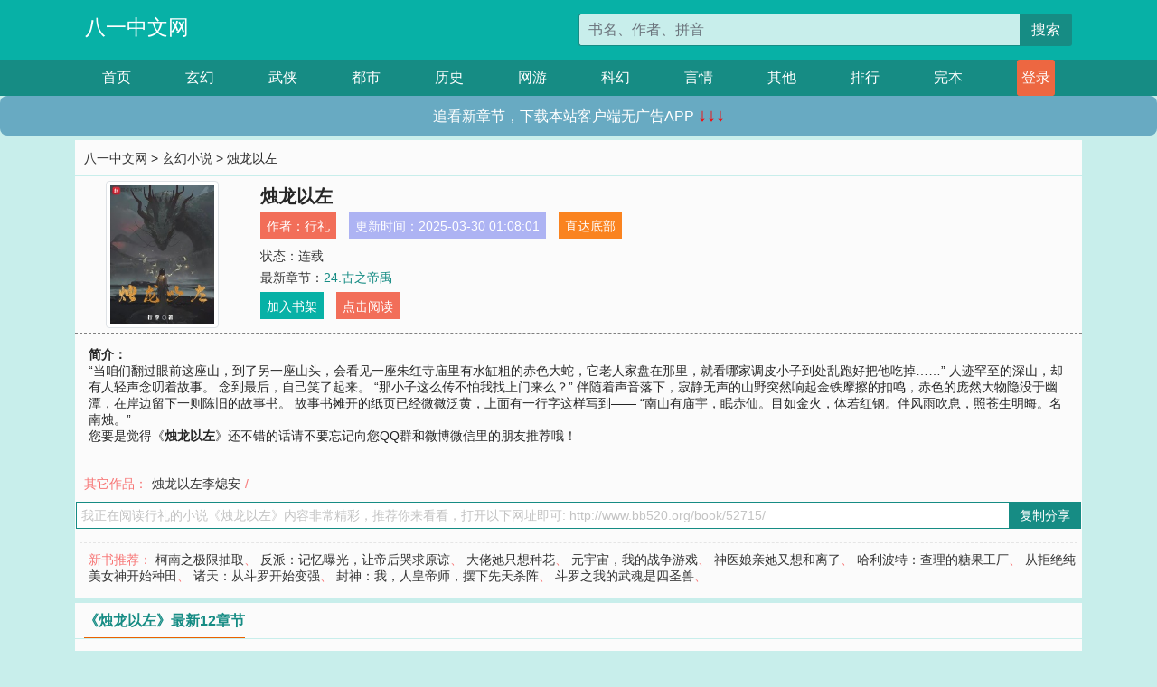

--- FILE ---
content_type: text/html; charset=utf-8
request_url: http://www.bb520.org/book/52715/
body_size: 6611
content:

<!doctype html>
<html lang="zh-CN">
<head>
    <!-- 必须的 meta 标签 -->
    <meta charset="utf-8">
    <meta name="viewport" content="width=device-width, initial-scale=1, shrink-to-fit=no">
    <meta name="applicable-device" content="pc,mobile">
    <!-- Bootstrap 的 CSS 文件 -->
    <link rel="stylesheet" href="/css/bootstrap.min.css">
    <link rel="stylesheet" href="/css/main.css?v=5">
    <link rel="stylesheet" href="/font/iconfont.css">
    <script src="/js/addons.js"></script>

    <title>烛龙以左目录最新章节_烛龙以左全文免费阅读_八一中文网</title>
    <meta name="keywords" content="烛龙以左目录最新章节,烛龙以左全文免费阅读,www.bb520.org">
    <meta name="description" content="烛龙以左目录最新章节由网友提供，《烛龙以左》情节跌宕起伏、扣人心弦，是一本情节与文笔俱佳的八一中文网，八一中文网免费提供烛龙以左最新清爽干净的文字章节在线阅读。">

    <meta name="robots" content="all">
    <meta name="googlebot" content="all">
    <meta name="baiduspider" content="all">
    <meta property="og:type" content="novel" />
    <meta property="og:title" content="烛龙以左最新章节" />
    <meta property="og:description" content="    “当咱们翻过眼前这座山，到了另一座山头，会看见一座朱红寺庙里有水缸粗的赤色大蛇，它老人家盘在那里，就看哪家调皮小子到处乱跑好把他吃掉……”
    人迹罕至的深山，却有人轻声念叨着故事。
    念到最后，自己笑了起来。
    “那小子这么传不怕我找上门来么？”
    伴随着声音落下，寂静无声的山野突然响起金铁摩擦的扣鸣，赤色的庞然大物隐没于幽潭，在岸边留下一则陈旧的故事书。
    故事书摊开的纸页已经微微泛黄，上面有一行字这样写到——
    “南山有庙宇，眠赤仙。目如金火，体若红钢。伴风雨吹息，照苍生明晦。名南烛。”
" />
    <meta property="og:image" content="//www.bb520.org/images/52/52715/52715s.jpg" />
    <meta property="og:novel:category" content="玄幻小说" />
    <meta property="og:novel:author" content="行礼" />
    <meta property="og:novel:book_name" content="烛龙以左" />
    <meta property="og:novel:read_url" content="//www.bb520.org/book/52715/" />
    <meta property="og:url" content="//www.bb520.org/book/52715/" />
    <meta property="og:novel:status" content="连载" />
    <meta property="og:novel:author_link" content="//www.bb520.org/search.php?q=%E8%A1%8C%E7%A4%BC&amp;p=1" />
    <meta property="og:novel:update_time" content="2025-03-30 01:08:01" />
    <meta property="og:novel:latest_chapter_name" content="24.古之帝禹" />
    <meta property="og:novel:latest_chapter_url" content="//www.bb520.org/book/52715/686050.html" />
</head>
<body>

 
<header>
    <div class="container">
        <div class="row justify-content-between">
            <div class="col-12 col-sm-3 w-100 w-sm-auto"><a href="http://www.bb520.org/" class="logo">八一中文网</a></div>
            <div class="col-12 col-sm-9 col-md-6 search">
                <form class="d-block text-right" action="/search.php" method="get">
                    <div class="input-group input-g ">
                        <input type="text" name="q" class="form-control" placeholder="书名、作者、拼音" aria-label="搜索的内容" aria-describedby="button-addon2">
                        <div class="input-group-append">
                            <button class="btn" type="submit" id="button-addon2">搜索</button>
                        </div>
                    </div>
                </form>
            </div>
        </div>
    </div>
</header>

<nav class="">
    <div class="container nav">
    <a href="/" class="act">首页</a><a href="/list1/">玄幻</a><a href="/list2/">武侠</a><a href="/list3/">都市</a><a href="/list4/">历史</a><a href="/list5/">网游</a><a href="/list6/">科幻</a><a href="/list7/">言情</a><a href="/list8/">其他</a><a href="/top/" >排行</a><a href="/full/" >完本</a>
    </div>
</nav>

<section>
    <div class="container">
        <div class="box">
            <div class="title">
                <a href="//www.bb520.org">
                    <i class="icon-home"></i> 八一中文网</a> &gt;
                <a href="/list1/">玄幻小说</a> &gt; 烛龙以左
            </div>
            <div class="row book_info">
                <div class="col-3 col-md-2 " style="display: flex; justify-content: center;">
                    <img class="img-thumbnail " alt="烛龙以左"
                         src="/images/52/52715/52715s.jpg" title="烛龙以左"
                         onerror="this.src='/images/nocover.jpg';">
                </div>
                <div class="col-9 col-md-10 pl-md-3 info">
                    <h1>烛龙以左</h1>
                    <div class="options">
                        <ul class="">
                            <li class="">作者：<a href="/search.php?q=%E8%A1%8C%E7%A4%BC&amp;p=1">行礼</a></li>
                            <li class="">更新时间：2025-03-30 01:08:01</li>
                           
                            <li class=" d-none d-md-block"><a href="#footer">直达底部</a></li>
                            
                            <li class="col-12">状态：连载</li>
                            <li class="col-12">最新章节：<a href="/book/52715/686050.html">24.古之帝禹</a></li>
                            <li class=" d-none d-md-block"><a href="javascript:;" onclick="addMark(1,52715,'','')">加入书架</a></li>
                            <li class=" d-none d-md-block"><a href="#" onclick="readbook();">点击阅读</a></li>
                        </ul>
                    </div>
                  
                </div>
            </div>
            <div class="bt_m d-md-none row">
                <div class="col-6"><a class="bt_o" href="javascript:;" onclick="addMark(1,52715,'','')">加入书架</a></div>
                <div class="col-6"><a class="bt_r" href="javascript:;" onclick="readbook();">点击阅读</a></div>
            </div>
            <div id="intro_pc" class="intro d-none d-md-block" >
                <a class="d-md-none" href="javascript:;" onclick="show_info(this);"><span class="iconfont icon-xialajiantouxiao" style=""></span></a>
                <strong>简介：</strong>
                <br>    “当咱们翻过眼前这座山，到了另一座山头，会看见一座朱红寺庙里有水缸粗的赤色大蛇，它老人家盘在那里，就看哪家调皮小子到处乱跑好把他吃掉……”
    人迹罕至的深山，却有人轻声念叨着故事。
    念到最后，自己笑了起来。
    “那小子这么传不怕我找上门来么？”
    伴随着声音落下，寂静无声的山野突然响起金铁摩擦的扣鸣，赤色的庞然大物隐没于幽潭，在岸边留下一则陈旧的故事书。
    故事书摊开的纸页已经微微泛黄，上面有一行字这样写到——
    “南山有庙宇，眠赤仙。目如金火，体若红钢。伴风雨吹息，照苍生明晦。名南烛。”

                <br>您要是觉得《<strong>烛龙以左</strong>》还不错的话请不要忘记向您QQ群和微博微信里的朋友推荐哦！
            </div>
            <div class="book_info">
                <div id="intro_m" class="intro intro_m d-md-none">
                    <div class="in"></div>
                </div>
            </div>
            <div class="info_other">
                 
                            
                        其它作品：<a href="/book/61558/">烛龙以左李熄安</a>/
                            
                            
            </div>
            <div class="input_copy_txt_to_board">
                <input readonly="readonly" id="input_copy_txt_to_board" value="我正在阅读行礼的小说《烛龙以左》内容非常精彩，推荐你来看看，打开以下网址即可: http://www.bb520.org/book/52715/"><a href="javascript:;" onclick="exeCommanda()">复制分享</a>
            </div>
            <div class="book_info d-none d-md-block">
                <p style="padding:10px 0 10px 10px;margin-top: 10px;border-top: 1px dashed #e5e5e5;color: #f77474;">新书推荐：   
                    
                    <a href="/book/52716/">柯南之极限抽取</a>、
                    
                    <a href="/book/52717/">反派：记忆曝光，让帝后哭求原谅</a>、
                    
                    <a href="/book/52718/">大佬她只想种花</a>、
                    
                    <a href="/book/52719/">元宇宙，我的战争游戏</a>、
                    
                    <a href="/book/52720/">神医娘亲她又想和离了</a>、
                    
                    <a href="/book/52714/">哈利波特：查理的糖果工厂</a>、
                    
                    <a href="/book/52713/">从拒绝纯美女神开始种田</a>、
                    
                    <a href="/book/52712/">诸天：从斗罗开始变强</a>、
                    
                    <a href="/book/52711/">封神：我，人皇帝师，摆下先天杀阵</a>、
                    
                    <a href="/book/52710/">斗罗之我的武魂是四圣兽</a>、
                    
                    </p>
                <div class="cr"></div>
            </div>
        </div>
    </div>
    </div>
</section>

<section>
    <div class="container">
        <div class="box">
            <div class="box mt10">
                <h2 class="title"><b><i class="icon-list"></i> 《烛龙以左》最新12章节</b></h2>
                <div class="book_list">
                    <ul class="row">
                        
                        <li class="col-md-3"><a href="/book/52715/686050.html">24.古之帝禹</a></li>
                        
                        <li class="col-md-3"><a href="/book/52715/686008.html">23.大源使徒</a></li>
                        
                        <li class="col-md-3"><a href="/book/52715/685936.html">22.净河鱼获上人</a></li>
                        
                        <li class="col-md-3"><a href="/book/52715/685901.html">21.古神灵性，污秽反噬</a></li>
                        
                        <li class="col-md-3"><a href="/book/52715/685876.html">20.秽物的潮</a></li>
                        
                        <li class="col-md-3"><a href="/book/52715/685851.html">19.白棘开满大地</a></li>
                        
                        <li class="col-md-3"><a href="/book/52715/685824.html">18.九霄陨落</a></li>
                        
                        <li class="col-md-3"><a href="/book/52715/685795.html">17.太行之君</a></li>
                        
                        <li class="col-md-3"><a href="/book/52715/685763.html">16.入太行</a></li>
                        
                        <li class="col-md-3"><a href="/book/52715/685748.html">15.五仙家</a></li>
                        
                        <li class="col-md-3"><a href="/book/52715/685719.html">14.死者行军，为新王开路</a></li>
                        
                        <li class="col-md-3"><a href="/book/52715/685687.html">13.君王媒介与北原旧事</a></li>
                        
                    </ul>
                </div>
            </div>
        </div>
    </div>
</section>

<section>
    <div class="container">
        <div class="box">
            <div class="box mt10">
                <h2 class="title"><b><i class="icon-list"></i>章节列表，第1章~
                    100章/共841章</b>
                    <a class="btn" href="javascript:;" onclick="reverse_oder(this);">倒序</a>
                </h2>
                <div class="book_list book_list2">
                    <ul class="row">
                        
                        
                        
                        <li class="col-md-3"><a href="/book/52715/253016.html">1.山神南烛</a></li>
                        
                        
                        <li class="col-md-3"><a href="/book/52715/253017.html">2.城里的来客</a></li>
                        
                        
                        <li class="col-md-3"><a href="/book/52715/253018.html">3.狐现</a></li>
                        
                        
                        <li class="col-md-3"><a href="/book/52715/253019.html">4.崛起生灵（4k）</a></li>
                        
                        
                        <li class="col-md-3"><a href="/book/52715/253020.html">5.媒介</a></li>
                        
                        
                        <li class="col-md-3"><a href="/book/52715/253021.html">6.众人纷至沓来</a></li>
                        
                        
                        <li class="col-md-3"><a href="/book/52715/253022.html">7.雨</a></li>
                        
                        
                        <li class="col-md-3"><a href="/book/52715/253023.html">8.以血洗剑</a></li>
                        
                        
                        <li class="col-md-3"><a href="/book/52715/253024.html">9.隔世</a></li>
                        
                        
                        <li class="col-md-3"><a href="/book/52715/253025.html">10.太行起杀伐</a></li>
                        
                        
                        <li class="col-md-3"><a href="/book/52715/253026.html">11.群山下的指引</a></li>
                        
                        
                        <li class="col-md-3"><a href="/book/52715/253027.html">12.羲和</a></li>
                        
                        
                        <li class="col-md-3"><a href="/book/52715/253028.html">13.授之以冠</a></li>
                        
                        
                        <li class="col-md-3"><a href="/book/52715/253029.html">14.似龙似人似神</a></li>
                        
                        
                        <li class="col-md-3"><a href="/book/52715/253030.html">15.少年</a></li>
                        
                        
                        <li class="col-md-3"><a href="/book/52715/253031.html">16.舍利子</a></li>
                        
                        
                        <li class="col-md-3"><a href="/book/52715/253032.html">17.楚杏儿（4k）</a></li>
                        
                        
                        <li class="col-md-3"><a href="/book/52715/253033.html">18.五行杀伐术</a></li>
                        
                        
                        <li class="col-md-3"><a href="/book/52715/253034.html">19.载天鼎</a></li>
                        
                        
                        <li class="col-md-3"><a href="/book/52715/253035.html">20.清算(4.5k）</a></li>
                        
                        
                        <li class="col-md-3"><a href="/book/52715/253036.html">21.祭坛邪眼</a></li>
                        
                        
                        <li class="col-md-3"><a href="/book/52715/253037.html">22.古修士</a></li>
                        
                        
                        <li class="col-md-3"><a href="/book/52715/253038.html">23.佛与魔像（4.1k）</a></li>
                        
                        
                        <li class="col-md-3"><a href="/book/52715/253039.html">24.长白</a></li>
                        
                        
                        <li class="col-md-3"><a href="/book/52715/253040.html">25.祈雨之神舞</a></li>
                        
                        
                        <li class="col-md-3"><a href="/book/52715/253041.html">26.银杏佛手（4k）</a></li>
                        
                        
                        <li class="col-md-3"><a href="/book/52715/253042.html">27.群星指路</a></li>
                        
                        
                        <li class="col-md-3"><a href="/book/52715/253043.html">28.狐仙</a></li>
                        
                        
                        <li class="col-md-3"><a href="/book/52715/253044.html">29.鱼龙鬼棺（4.2k）</a></li>
                        
                        
                        <li class="col-md-3"><a href="/book/52715/253045.html">30.青鸟</a></li>
                        
                        
                        <li class="col-md-3"><a href="/book/52715/253046.html">31.昆仑神山</a></li>
                        
                        
                        <li class="col-md-3"><a href="/book/52715/253047.html">32.藏民</a></li>
                        
                        
                        <li class="col-md-3"><a href="/book/52715/253048.html">33.以血浸染的花瓣</a></li>
                        
                        
                        <li class="col-md-3"><a href="/book/52715/253049.html">34.昆仑古道</a></li>
                        
                        
                        <li class="col-md-3"><a href="/book/52715/253050.html">35.大妖魔</a></li>
                        
                        
                        <li class="col-md-3"><a href="/book/52715/253051.html">36.神圣媒介（4.3k）</a></li>
                        
                        
                        <li class="col-md-3"><a href="/book/52715/253052.html">37.镇杀</a></li>
                        
                        
                        <li class="col-md-3"><a href="/book/52715/253053.html">38.心魔种</a></li>
                        
                        
                        <li class="col-md-3"><a href="/book/52715/253054.html">39.竹篮采魂上人（4.1k）</a></li>
                        
                        
                        <li class="col-md-3"><a href="/book/52715/253055.html">40.狐乱</a></li>
                        
                        
                        <li class="col-md-3"><a href="/book/52715/253056.html">41.变化</a></li>
                        
                        
                        <li class="col-md-3"><a href="/book/52715/253057.html">42.死亡谷</a></li>
                        
                        
                        <li class="col-md-3"><a href="/book/52715/253058.html">43.帝门之开明</a></li>
                        
                        
                        <li class="col-md-3"><a href="/book/52715/253059.html">44.八张人面</a></li>
                        
                        
                        <li class="col-md-3"><a href="/book/52715/253060.html">45.莲火</a></li>
                        
                        
                        <li class="col-md-3"><a href="/book/52715/253061.html">46.开帝阍</a></li>
                        
                        
                        <li class="col-md-3"><a href="/book/52715/253062.html">47.渊落山起之日</a></li>
                        
                        
                        <li class="col-md-3"><a href="/book/52715/253063.html">48.尘世已往</a></li>
                        
                        
                        <li class="col-md-3"><a href="/book/52715/253064.html">49.青铜城</a></li>
                        
                        
                        <li class="col-md-3"><a href="/book/52715/253065.html">50.污秽源头</a></li>
                        
                        
                        <li class="col-md-3"><a href="/book/52715/253066.html">51.昆仑玉</a></li>
                        
                        
                        <li class="col-md-3"><a href="/book/52715/253067.html">52.瑶池予梦</a></li>
                        
                        
                        <li class="col-md-3"><a href="/book/52715/253068.html">53.天地逆旅（4.1k）</a></li>
                        
                        
                        <li class="col-md-3"><a href="/book/52715/253069.html">54.十年</a></li>
                        
                        
                        <li class="col-md-3"><a href="/book/52715/253070.html">55.昏剑</a></li>
                        
                        
                        <li class="col-md-3"><a href="/book/52715/253071.html">56.大漠王庭</a></li>
                        
                        
                        <li class="col-md-3"><a href="/book/52715/253072.html">57.消失的祖（4.3k）</a></li>
                        
                        
                        <li class="col-md-3"><a href="/book/52715/253073.html">58.三青鸟（4k）</a></li>
                        
                        
                        <li class="col-md-3"><a href="/book/52715/253074.html">59.千万年后再会（4k）</a></li>
                        
                        
                        <li class="col-md-3"><a href="/book/52715/253075.html">60.他于太行立碑</a></li>
                        
                        
                        <li class="col-md-3"><a href="/book/52715/253076.html">61.归来</a></li>
                        
                        
                        <li class="col-md-3"><a href="/book/52715/253077.html">上架感言及篇章总结</a></li>
                        
                        
                        <li class="col-md-3"><a href="/book/52715/253078.html">62.篆刻神话真灵（求首订！）</a></li>
                        
                        
                        <li class="col-md-3"><a href="/book/52715/253079.html">63.铸之剑名曦</a></li>
                        
                        
                        <li class="col-md-3"><a href="/book/52715/253080.html">64.无上器</a></li>
                        
                        
                        <li class="col-md-3"><a href="/book/52715/253081.html">65.祖皆为敌</a></li>
                        
                        
                        <li class="col-md-3"><a href="/book/52715/253082.html">66.长生者</a></li>
                        
                        
                        <li class="col-md-3"><a href="/book/52715/253083.html">67.大江东去</a></li>
                        
                        
                        <li class="col-md-3"><a href="/book/52715/253084.html">68.斩龙剑</a></li>
                        
                        
                        <li class="col-md-3"><a href="/book/52715/253085.html">69.坠蛟</a></li>
                        
                        
                        <li class="col-md-3"><a href="/book/52715/253086.html">70.生机</a></li>
                        
                        
                        <li class="col-md-3"><a href="/book/52715/253087.html">71.眠蛟</a></li>
                        
                        
                        <li class="col-md-3"><a href="/book/52715/253088.html">72.鬼棺中的神人</a></li>
                        
                        
                        <li class="col-md-3"><a href="/book/52715/253089.html">73.河伯</a></li>
                        
                        
                        <li class="col-md-3"><a href="/book/52715/253090.html">74.鱼龙舞</a></li>
                        
                        
                        <li class="col-md-3"><a href="/book/52715/253091.html">75.封神之意</a></li>
                        
                        
                        <li class="col-md-3"><a href="/book/52715/253092.html">76.黎部</a></li>
                        
                        
                        <li class="col-md-3"><a href="/book/52715/253093.html">77.大巫</a></li>
                        
                        
                        <li class="col-md-3"><a href="/book/52715/253094.html">78.大神蕴恶法</a></li>
                        
                        
                        <li class="col-md-3"><a href="/book/52715/253095.html">79.他们的君王</a></li>
                        
                        
                        <li class="col-md-3"><a href="/book/52715/253096.html">80.圣王蝼</a></li>
                        
                        
                        <li class="col-md-3"><a href="/book/52715/253097.html">81.雨夜龙相</a></li>
                        
                        
                        <li class="col-md-3"><a href="/book/52715/253098.html">82.造化玉手法印</a></li>
                        
                        
                        <li class="col-md-3"><a href="/book/52715/253099.html">83.漆黑神山</a></li>
                        
                        
                        <li class="col-md-3"><a href="/book/52715/253100.html">84.真一骨像</a></li>
                        
                        
                        <li class="col-md-3"><a href="/book/52715/253101.html">85.大食大恶为善</a></li>
                        
                        
                        <li class="col-md-3"><a href="/book/52715/253102.html">86.与群山立契</a></li>
                        
                        
                        <li class="col-md-3"><a href="/book/52715/253103.html">87.伴夜来</a></li>
                        
                        
                        <li class="col-md-3"><a href="/book/52715/253104.html">88.沉星山</a></li>
                        
                        
                        <li class="col-md-3"><a href="/book/52715/253105.html">89.鹿王</a></li>
                        
                        
                        <li class="col-md-3"><a href="/book/52715/253106.html">90.犁霞剑阵</a></li>
                        
                        
                        <li class="col-md-3"><a href="/book/52715/253107.html">91.闭目持杀伐</a></li>
                        
                        
                        <li class="col-md-3"><a href="/book/52715/253108.html">92.祖临</a></li>
                        
                        
                        <li class="col-md-3"><a href="/book/52715/253109.html">93.无边杀伐之相</a></li>
                        
                        
                        <li class="col-md-3"><a href="/book/52715/253110.html">94.黎明</a></li>
                        
                        
                        <li class="col-md-3"><a href="/book/52715/253111.html">95.和歌圩</a></li>
                        
                        
                        <li class="col-md-3"><a href="/book/52715/253112.html">96.蛮荒</a></li>
                        
                        
                        <li class="col-md-3"><a href="/book/52715/253113.html">97.太行</a></li>
                        
                        
                        <li class="col-md-3"><a href="/book/52715/253114.html">98.走魔</a></li>
                        
                        
                        <li class="col-md-3"><a href="/book/52715/253115.html">99.他</a></li>
                        
                    </ul>
                </div>
                
                <div class="pages">
                  <ul class="pagination justify-content-center">
                    <li class="page-item disabled">
                      <a class="page-link">1/9</a>
                    </li>
                    
                    
                    
                    
                    <li class="page-item  active "><a class="page-link" href="/book/52715/index_1.html">1</a></li>
                    
                    <li class="page-item "><a class="page-link" href="/book/52715/index_2.html">2</a></li>
                    
                    <li class="page-item "><a class="page-link" href="/book/52715/index_3.html">3</a></li>
                    
                    
                    <!-- <li class="page-item"><a class="page-link" href="/book/52715/index_2.html">&gt;</a></li> -->
                    
                    
                    <li class="page-item">
                      <a class="page-link" href="/book/52715/index_9.html" aria-label="Next">
                        <span aria-hidden="true">&raquo;</span>
                      </a>
                    </li>
                    <li class="page-item">
                      <form><input id="jumppage" class="form-control " type="text" placeholder="跳页"></form>
                    </li>
                  </ul>
                </div>
                
                <div class="book_info d-none d-md-block">
                    <p style="padding:10px 0 10px 10px;margin-top: 10px;border-top: 1px dashed #e5e5e5;color: #f77474;">精彩推荐：
                        
                    </p>
                    <div class="cr"></div>
                </div>
            </div>
        </div>
    </div>
</section>


<div id="footer">
<div class="container">
<p>本站所有收录的内容均来自互联网，如有侵权我们将尽快删除。</p>
<p><a href="/sitemap.xml">网站地图</p>
<script>
footer();
</script>
</div>
</div>
	

<script src="/js/jquery-1.11.1.min.js"></script>
<script src="/js/bootstrap.bundle.min.js"></script>
<script src="/js/main.js"></script>
<script src="/js/user.js"></script>

<script type="text/javascript">
   var pagebase="/book/52715/index_99999.html";
  $("#jumppage").change(function(){
      window.location.href=pagebase.replace("99999",$("#jumppage").val())
  });
    $("#intro_m .in").html($("#intro_pc").html());
    //$.pagination('.book_list ul li', '.book_list_m ul', 1, 40);

    function show_info(e){
        var obj=$(e).find("span");
        if(obj.hasClass("icon-xialajiantouxiao")){
            $("#intro_m").animate({height:$("#intro_m .in").height()});
            obj.removeClass("icon-xialajiantouxiao").addClass("icon-shouqijiantouxiao");
            //$(e).html('隐藏简介');
        }else{
            $("#intro_m").animate({height:"60px"});
            obj.removeClass("icon-shouqijiantouxiao").addClass("icon-xialajiantouxiao");
            //$(e).html('详情简介');
        }
    }

    function exeCommanda(e){
        //let html ='<input  id="input_copy_txt_to_board" value="" />';//添加一个隐藏的元素
        //var txt=window.location.href;
        //$("#input_copy_txt_to_board").val(txt);//赋值
       // $("#input_copy_txt_to_board").removeClass("hide");//显示
        $("#input_copy_txt_to_board").focus();//取得焦点
        $("#input_copy_txt_to_board").select();//选择
        document.execCommand("Copy");
        //$("#input_copy_txt_to_board").addClass("hide");//隐藏
        //$(e).focus();
        tips("已复制分享信息");
    }
    function readbook(){
        window.location.href="/book/52715/253016.html"
    }
</script>
<script defer src="https://static.cloudflareinsights.com/beacon.min.js/vcd15cbe7772f49c399c6a5babf22c1241717689176015" integrity="sha512-ZpsOmlRQV6y907TI0dKBHq9Md29nnaEIPlkf84rnaERnq6zvWvPUqr2ft8M1aS28oN72PdrCzSjY4U6VaAw1EQ==" data-cf-beacon='{"version":"2024.11.0","token":"735437ae4aa34df7b7e83271d8ec6f27","r":1,"server_timing":{"name":{"cfCacheStatus":true,"cfEdge":true,"cfExtPri":true,"cfL4":true,"cfOrigin":true,"cfSpeedBrain":true},"location_startswith":null}}' crossorigin="anonymous"></script>
</body>
</html>
